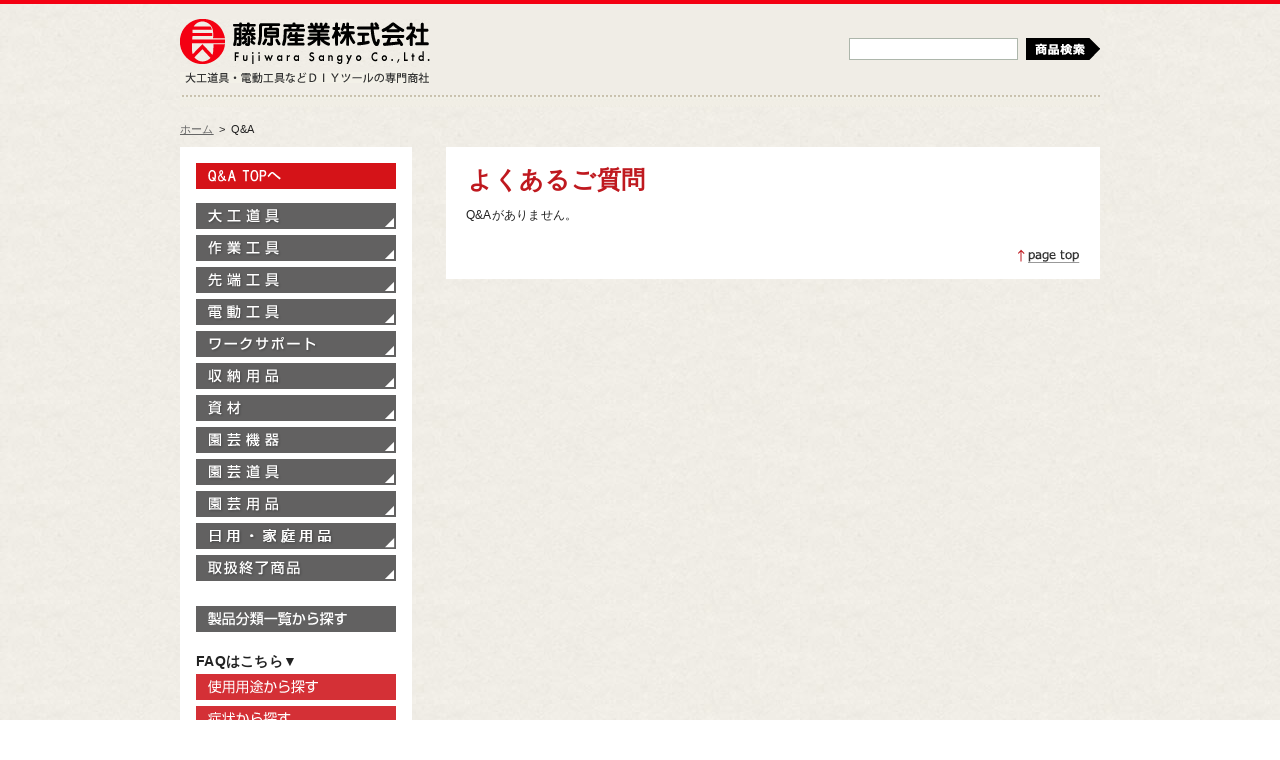

--- FILE ---
content_type: text/css
request_url: http://www.fujiwarasangyo-markeweb2.com/add-on/fujiwara/styles/thickbox.css
body_size: 4664
content:
/* ----------------------------------------------------------------------------------------------------------------*/
/* ---------->>> global settings needed for thickbox <<<-----------------------------------------------------------*/
/* ----------------------------------------------------------------------------------------------------------------*/
*{padding: 0; margin: 0;}

/* ----------------------------------------------------------------------------------------------------------------*/
/* ---------->>> thickbox specific link and font settings <<<------------------------------------------------------*/
/* ----------------------------------------------------------------------------------------------------------------*/
#TB_window {
	font: 12px Arial, Helvetica, sans-serif;
	color: #333333;
}

#TB_secondLine {
	font: 10px Arial, Helvetica, sans-serif;
	color:#666666;
}

#TB_window a:link {color: #ffffff; text-decoration:none;}
#TB_window a:visited {color: #ffffff;}
#TB_window a:hover {color: #333;}
#TB_window a:active {color: #ffffff;}
#TB_window a:focus{color: #ffffff;}

/* ----------------------------------------------------------------------------------------------------------------*/
/* ---------->>> thickbox settings <<<-----------------------------------------------------------------------------*/
/* ----------------------------------------------------------------------------------------------------------------*/
#TB_overlay {
	position: fixed;
	z-index:100;
	top: 0px;
	left: 0px;
	background-color:#000;
	filter:alpha(opacity=60);
	-moz-opacity: 0.6;
	opacity: 0.6;
	height:100%;
	width:100%;
}

* html #TB_overlay { /* ie6 hack */
     position: absolute;
     height: expression(document.body.scrollHeight > document.body.offsetHeight ? document.body.scrollHeight : document.body.offsetHeight + 'px');
}

#TB_window {
	position: fixed;
	background: #ffffff; 
	z-index: 102;
	color:#000000;
	display:none;
	/* border: 4px solid #525252; */
	text-align:left;
	top:48%;
	left:50%;
}

* html #TB_window { /* ie6 hack */
position: absolute;
margin-top: expression(0 - parseInt(this.offsetHeight / 2) + (TBWindowMargin = document.documentElement && document.documentElement.scrollTop || document.body.scrollTop) + 'px');
}

#TB_window img#TB_Image {
	display:block;
	margin: 20px 0 0 20px; 
	/* border-right: 1px solid #ccc;
	border-bottom: 1px solid #ccc;
	border-top: 1px solid #666;
	border-left: 1px solid #666; */
}

#TB_caption{
	height:25px;
	padding:10px 10px 6px 10px; 
	color: #333;
	text-align: center; 
	/* float:left; */
}

#TB_secondLine {
	padding: 5px 0 0 0; 
}


#TB_next a,
#TB_prev a {
	position: absolute;
	bottom: 20px;
	display: block;
	width: 6em;
	padding: 5px 0;
	background: #333333;
	color: #FFFFFF;
	text-align: center;
	text-decoration: none;
}
#TB_next a {
	right: 0;
}
#TB_prev a {
	left: 0;
}
#TB_next a:hover,
#TB_prev a:hover {
	background: #1A1A1A;
}

/* close */
#TB_closeWindow{
  /* height:25px;
  padding:11px 25px 10px 0;
  float:right; 
  position: absolute;
  right: 0;
  top: -33px;*/
  text-align:center;
  padding:0px 10px 20px;
}

#TB_closeAjaxWindow{
	padding:7px 10px 5px 0;
	margin-bottom:1px;
	text-align:right;
	float:right;
}

#TB_ajaxWindowTitle{
	float:left;
	padding:7px 0 5px 10px;
	margin-bottom:1px;
}

#TB_title{
	background-color:#e8e8e8;
	height:27px;
}

#TB_ajaxContent{
	clear:both;
	padding:2px 15px 15px 15px;
	overflow:auto;
	text-align:left;
	line-height:1.4em;
}

#TB_ajaxContent.TB_modal{
	padding:15px;
}

#TB_ajaxContent p{
	padding:5px 0px 5px 0px;
}

#TB_load{
	position: fixed;
	display:none;
	height:13px;
	width:208px;
	z-index:103;
	top: 50%;
	left: 50%;
	margin: -6px 0 0 -104px; /* -height/2 0 0 -width/2 */
}

* html #TB_load { /* ie6 hack */
position: absolute;
margin-top: expression(0 - parseInt(this.offsetHeight / 2) + (TBWindowMargin = document.documentElement && document.documentElement.scrollTop || document.body.scrollTop) + 'px');
}

#TB_HideSelect{
	z-index:99;
	position:fixed;
	top: 0;
	left: 0;
	background-color:#fff;
	border:none;
	filter:alpha(opacity=0);
	-moz-opacity: 0;
	opacity: 0;
	height:100%;
	width:100%;
}

* html #TB_HideSelect { /* ie6 hack */
     position: absolute;
     height: expression(document.body.scrollHeight > document.body.offsetHeight ? document.body.scrollHeight : document.body.offsetHeight + 'px');
}

#TB_iframeContent{
	clear:both;
	border:none;
	margin-bottom:-1px;
	margin-top:1px;
	_margin-bottom:1px;
}


--- FILE ---
content_type: text/css
request_url: http://www.fujiwarasangyo-markeweb2.com/add-on/fujiwara/styles/layout.css
body_size: 6392
content:
@charset "utf-8";
/* * * * * * * * * * * * * * * * * * * * * * * * * * * * * * * * * *
    file: layout.css
 * * * * * * * * * * * * * * * * * * * * * * * * * * * * * * * * * */

/* = ALL */
body{
}
#Show{
	border-top:4px solid #F40012;
	background:#F0EDE6 url(../images/global/bg_cmn.jpg) repeat 0 0;
}

/* = Head */
#Header{
	width:920px;
	background:#F0EDE6 url(../images/global/h_border.gif) repeat-x 0 bottom;
	margin:0 auto 15px;
	overflow:hidden;
}
#LogoBox{
	float:left;
	overflow:hidden;
}
#Logo{
	overflow:hidden;
	padding-top:15px;
	padding-bottom:5px;
}
#Logo a{
	width:250px;
	height:48px;
	background-position:0 0;
}
#HeadText{
	padding-bottom:24px;
	overflow:hidden;
}
#HeadText span{
	width:250px;
	height:11px;
	background-position:0 -60px;
}

#SearchBox{
	float:right;
	padding:28px 0 24px;
	overflow:hidden;
}
#HeadHome{
	float:right;
	padding:6px 0;
}
#HeadHome a{
	width:200px;
	height:26px;
	background-position:-420px 0;
}
	#HeadHome a:hover{ background-position:-620px 0; }

#SearchBox .keyword-box {
	clear:right;
	padding:6px 0;
	overflow:hidden;
}
#SearchBox .keyword-box input {
	float:left;
	width:160px;
	height:20px;
	margin:0 0.6em 0 0;
	padding:0 0.25em;
}
#SearchBox button#icon-search {
	float:left;
	width:74px;
	height:22px;
	background-position:-278px 0;
	
	border:none;
	margin:0;
	padding:0;
	cursor:pointer;
	
	display:block;
	white-space: nowrap;
	text-indent: 100%;
	overflow: hidden;
}



/* = Topic Path */
#TopicPath{
	clear:both;
	overflow:hidden;
}
#TopicPath ul{
	width:920px;
	margin:0 auto;
	padding:0 0 10px;
	font-size:92%;
	overflow:hidden;
}
#TopicPath li{
	float:left;
	margin:0;
	padding:0;
}
#TopicPath li span{
	padding:0 0.5em;
}


/* = Contents */
#Contents{
	width:920px;
	margin:0 auto 30px;
	overflow:hidden;
}
#MainConts{
	float:right;
	width:654px;
	background:#FFF;
	padding:16px 0;
	overflow:hidden;
}
#SubConts{
	float:left;
	width:232px;
	background:#FFF;
	overflow:hidden;
}
.entrybody{
	clear:both;
	margin:0 20px 16px;
	overflow:hidden;
}

/* = Footer */
#Footer{
	background:url(../images/global/bg_footer.jpg) repeat 0 0;
	margin:0 auto;
	padding:10px 0;
	font-size:92%;
	text-align:center;
	overflow:hidden;
}
#Footer img{
	padding:0.8em 0 0;
}

/* = SideArea */
#SideMenu {
	margin:16px;
	overflow:hidden;
}

#SideMenu .subtitle {
	margin-bottom: 3px;
	font-weight: bold;
	font-size: 14px;
}

#Site-Home a{
	width:200px;
	height:26px;
	background-position:0 -90px;
	margin-bottom:14px;
}
	#Site-Home a:hover	{ background-position:-200px -90px; }

#Site-Home a.qa{
	background-position:0 -808px;
}
	#Site-Home a.qa:hover	{ background-position:-200px -808px; }

.side-box {
	width:200px;
	background:#DDDDDD;
	margin-bottom:14px;
	padding-bottom:5px;
}
#SideMenu .side-box p {
	margin-left:12px;
	margin-right:12px;
	padding:0.2em 0;
}
#SideMenu .side-box p.read {
	color:#333;
	font-weight:bold;
	padding-bottom:0;
}

#Title-Product span{
	width:200px;
	height:26px;
	background-position:0 -116px;
	margin-bottom:4px;
}

ul#Side-Product-Menu{
	margin:0 0 25px;
	padding:0;
}
ul#Side-Product-Menu li{
	margin:0 0 6px;
	padding:0;
}
ul#Side-Product-Menu li a{
	width:200px;
	height:26px;
}
	ul#Side-Product-Menu li#Tool01 a	{ background-position:0 -142px; }
	ul#Side-Product-Menu li#Tool02 a	{ background-position:0 -168px; }
	ul#Side-Product-Menu li#Tool03 a	{ background-position:0 -194px; }
	ul#Side-Product-Menu li#Tool04 a	{ background-position:0 -220px; }
	ul#Side-Product-Menu li#Tool05 a	{ background-position:0 -246px; }
	ul#Side-Product-Menu li#Tool06 a	{ background-position:0 -272px; }
	ul#Side-Product-Menu li#Tool07 a	{ background-position:0 -298px; }
	ul#Side-Product-Menu li#Tool08 a	{ background-position:0 -834px; }
	ul#Side-Product-Menu li#Tool09 a	{ background-position:0 -1248px; }
	ul#Side-Product-Menu li#Tool10 a	{ background-position:0 -1274px; }
	ul#Side-Product-Menu li#Tool11 a	{ background-position:0 -1300px; }
	ul#Side-Product-Menu li#Tool12 a	{ background-position:0 -1326px; }
	ul#Side-Product-Menu li#Tool-End a	{ background-position:0 -324px; }
		ul#Side-Product-Menu li#Tool01 a:hover	{ background-position:-200px -142px; }
		ul#Side-Product-Menu li#Tool02 a:hover	{ background-position:-200px -168px; }
		ul#Side-Product-Menu li#Tool03 a:hover	{ background-position:-200px -194px; }
		ul#Side-Product-Menu li#Tool04 a:hover	{ background-position:-200px -220px; }
		ul#Side-Product-Menu li#Tool05 a:hover	{ background-position:-200px -246px; }
		ul#Side-Product-Menu li#Tool06 a:hover	{ background-position:-200px -272px; }
		ul#Side-Product-Menu li#Tool07 a:hover	{ background-position:-200px -298px; }
		ul#Side-Product-Menu li#Tool08 a:hover	{ background-position:-200px -834px; }
		ul#Side-Product-Menu li#Tool09 a:hover	{ background-position:-200px -1248px; }
		ul#Side-Product-Menu li#Tool10 a:hover	{ background-position:-200px -1274px; }
		ul#Side-Product-Menu li#Tool11 a:hover	{ background-position:-200px -1300px; }
		ul#Side-Product-Menu li#Tool12 a:hover	{ background-position:-200px -1326px; }
		ul#Side-Product-Menu li#Tool-End a:hover	{ background-position:-200px -324px; }
	
#Cat-Product {
	margin:0 0 20px;
	padding:0;
}
#Cat-Product a{
	width:200px;
	height:26px;
	background-position:0 -350px;
	margin-bottom:14px;
}
	#Cat-Product a:hover	{ background-position:-200px -350px; }

#Select-use a{
	width:200px;
	height:26px;
	background-position:0 -756px;
	margin-bottom:6px;
}
	#Select-use a:hover	{ background-position:-200px -756px; }

#Select-condition a{
	width:200px;
	height:26px;
	background-position:0 -782px;
	margin-bottom:14px;
}
	#Select-condition a:hover	{ background-position:-200px -782px; }

#Title-Movie .sprite{
	width:200px;
	height:26px;
	background-position:0 -376px;
	margin-bottom:4px;
}

#Site-Contact .sprite{
	width:200px;
	height:26px;
	background-position:0 -402px;
	margin-bottom:14px;
}
	#Site-Contact a:hover	{ background-position:-200px -402px; }
#Group-Home a{
	width:200px;
	height:26px;
	background-position:0 -428px;
	margin-bottom:14px;
}
	#Group-Home a:hover	{ background-position:-200px -428px; }

div.banner{
	margin-bottom:14px;
}


--- FILE ---
content_type: application/javascript
request_url: http://www.fujiwarasangyo-markeweb2.com/add-on/fujiwara/scripts/custom.js
body_size: 8555
content:
// jQueryを事前に読み込んでおくこと。
// 更新履歴


// ========================================
// 画像ギャラリープラグイン
// ========================================
// アニメーションエフェクトで画像を滑らかに切り替える
$(function(){
	// 変数入力
	var imgMain		= "#PhotoMain";
	var imgNav		= "#PhotoNav";
	var MainItem	= $(imgMain).find("img");
	var NavItem		= $(imgNav).find("a");

	// 最初のサムネイルにcurrentクラスを付与
	NavItem.eq(0).addClass("current");
	
	// サムネイルhover時に画像切り替え
	NavItem.hover(function(){
		if (!$(this).hasClass("current")) {	// currentクラスがない要素をhoverした時

			NavItem.removeClass("current");
			$(this).addClass("current");

			if (!MainItem.is(":animated")) {		// 切り替えアニメーションを行っていない時
				var mainPath = $(this).attr("href");
				MainItem.attr("src",mainPath);
			}
		}
		
	});
	
	MainItem.click(function(){
		$(imgNav).find("a.current").trigger("click");
		return false;
	});

});

// ========================================
// Q&A
// ========================================
$(function() {

	var set_init1 = {
      w     : 128,
      h     : 128,
      region: '.ans_img li img'
    };

  setImgSize(set_init1);

	var target = $('.qa-list li');

	// 読み込み時のslidedown処理
	target.each(function(){
		if($(this).hasClass('open')) {
			$(this).children('.ans').slideDown(250);
			$(this).find('.btn-opn').html('-');
		}
	});

	// cllick時のslidedown処理
	$("#MainConts").on('click', '.qa-list dl.q', function() {

		if(!$(this).parent('li').hasClass('open')) {
			$(this).parent('li').addClass('open');
			$(this).next('dl').slideDown(250, function() {
					$(this).parent().find('.btn-opn').html('-');
			});
		} else {
			$(this).next('dl').slideUp(250, function() {
					$(this).parent().find('.btn-opn').html('+');
					$(this).parent('li').removeClass('open');
			});
		}
	});

	// QA検索ボタン
	$(document["qa-search"]).on('submit',submit_qa_keyword);
	$("#search-qa").on("click", ".paging a[data-pages]",function(e){
		submit_qa_keyword.call(this,e,this.getAttribute("data-pages"));
	});
});

function submit_qa_keyword(e,pages){
	var data = $(document["qa-search"]).serialize();
	data += "&pages="+(pages || 1);

	$("#search-qa").find(".qa-list").replaceWith("<div style=\"text-align:center\"><img src=\"./images/rel_interstitial_loading.gif\" /></div>");

	$.ajax({"url":document["qa-search"].action,"data":data,"dataType":"html","success":function(html){
		var df = document.createDocumentFragment();
		var div = document.createElement("div");
		div.innerHTML = html;
		df.appendChild(div);
		var $df = $(df.firstChild.childNodes);
		$("#search-qa").empty().append($df.filter("#qa-Main-Box").find(".paging a[href]").each(function(){
			this.setAttribute("data-pages",(this.href.match(/pages=([0-9]+)/))[1] || "");
			this.href = "javascript:void(0)";
		}).end().children());
		setImgSize({
			w     : 128,
			h     : 128,
			region: $('.ans_img li img',"#search-qa")
		});
		tb_init($('.ans_img li > a',"#search-qa"));
	}});
	return false;
}

function setImgSize(set_init) {

    var set_w   = set_init.w,
        set_h   = set_init.h,
        region  = set_init.region,
        region_length = $(region).size();

    // 画像ロード完了判定
    $(region).each(function(index){

      var image = $('<img>');

      image.bind('load', function(){

        region_length = region_length -1;

        // console.log('Loaded !');
        if(0 >= region_length) {
          // console.log('complete');
          calculateSize();
          $(region).fadeIn();
        }

      }).attr({'src': $(this).attr('src')});

      // 画像サイズを計算
      function calculateSize() {
        $(region).each(function(index){

          var size_w = $(this).width();
          var size_h = $(this).height();

          if (size_w > set_w && size_h > set_h) {
            if(size_w > size_h) {
              $(this).css({'width' : set_w});
            } else {
              $(this).css({'height' : set_h});
            }
          } else
          if (size_w <= set_w && size_h > set_h) {
            $(this).css({'height' : set_h});
          } else
          if (size_w > set_w && size_h <= set_h) {
            $(this).css({'width' : set_w});
          }
        });
      }
    });
  }

// ========================================
// select
// ========================================
$(function() {

	$('.select-btn-wrap li a').each(function() {
		var insertel = '<span class="icon-arrow-down">▼</span>';
		$(this).append(insertel);
	});

	// 表示
	$('.select-btn-wrap a').on('click', function(){
		var self     = $(this);
		var id       = self.parents('ul').attr('id');
		var targetId = $('#tab-selector-' + id);
		var numInner = $('#' + id).find('a').index(this);

		// console.log(id);

		console.log(numInner);

		showSelector(self, numInner, targetId);
	});


 function changeTabselector(targetId) {
 	// tab切り替え
	targetId.on('click', '.tab-selector-l li:not(.link) a', function() {
		var num = targetId.find('.tab-selector-l a').index(this);
		console.log(num);
		targetId.find('.tab-selector-r ul').addClass('hide');
		targetId.find('.tab-selector-r ul').eq(num).removeClass('hide');
		targetId.find('.tab-selector-l li').removeClass('active');
		$(this).parent('li').addClass('active');
	});

 }

	function showSelector(self, numInner, targetId) {
		var targetInner = targetId.find('.tab-selector-inner');
		var tabLength = $('.tab-selector').length;
		var idname;

		$('.tab-selector').each(function(){
			tabLength = tabLength -1;
			if($(this).css('display') == 'block') {
				idname = $(this).attr('id');
			}

			if(0 >= tabLength) {
				if(idname) {
					$('#' + idname).fadeOut(100, function(){
						$(this).css({top: 0, left: 0});
						targetInner.addClass('hide');
						targetInner.eq(numInner).removeClass('hide');
						setSelector(self, numInner, targetId);
					});
				} else {
					console.log(numInner);
					targetInner.addClass('hide');
					targetInner.eq(numInner).removeClass('hide');
					setSelector(self, numInner, targetId);
				}
			}
		});
	}

	function setSelector(self, numInner, targetId) {
		var headText = self.text();
		var headTitle = headText.replace(/▼/g,'');
		var headInner = headTitle + '<span class="btn-close">✕</span>';

		var target  = self.parent('li').offset();
		var targetL = target.left;
		var targetT = target.top;

		var myObj  = new Object();
		myObj.left = targetL - 25;
		myObj.top  = targetT + 30;

		$('.tab-selector-head').html(headInner);
		targetId.css({top: myObj.top, left: myObj.left}).fadeIn(100);

		// tabmenuの初期設定
		setInitTabmenu(numInner, targetId);

		// closeボタン
		targetId.on('click', '.btn-close', function(){
			hideSelector(targetId);
		});

		// tabmenu切り替え
		changeTabselector(targetId);
	}

	function hideSelector(targetId) {
		targetId.fadeOut(100, function(){
			$(this).css({top: 0, left: 0});
		});
	}

	function setInitTabmenu(numInner, targetId) {
		var targetInner = targetId.find('.tab-selector-inner').eq(numInner);
		var checkTabSelectorR = targetInner.find('.tab-selector-r ul li').length;
		var checkLi = targetInner.find('.tab-selector-l li').length;

		// boxの高さ調整（5行以上は高さを伸ばす）
		if(checkLi > 5) {
			var i = checkLi -5;
			targetInner.css({height: 200 + 36*i});
			targetInner.find('.tab-selector-l').css({height: 200 + 36*i});
			targetInner.find('.tab-selector-r').css({height: 200 + 36*i});
		}

		// 1階層の場合
		if(checkTabSelectorR === 0) {
			targetInner.find('.tab-selector-l').css({ 'background-color' : '#fff', 'width' : 300 });
			targetInner.find('.tab-selector-l ul').css({ 'margin-left' : 10 });
			targetInner.find('.tab-selector-r').css({ 'width' : 0 });
			targetInner.find($('.tab-selector-l li')).removeClass('active');
		} else {
			// 2階層の場合
			targetInner.find($('.tab-selector-r ul')).addClass('hide');
			targetInner.find($('.tab-selector-r ul')).eq(0).removeClass('hide');
			targetInner.find($('.tab-selector-l li')).removeClass('active');
			targetInner.find($('.tab-selector-l li')).eq(0).addClass('active');
		}
	}

});